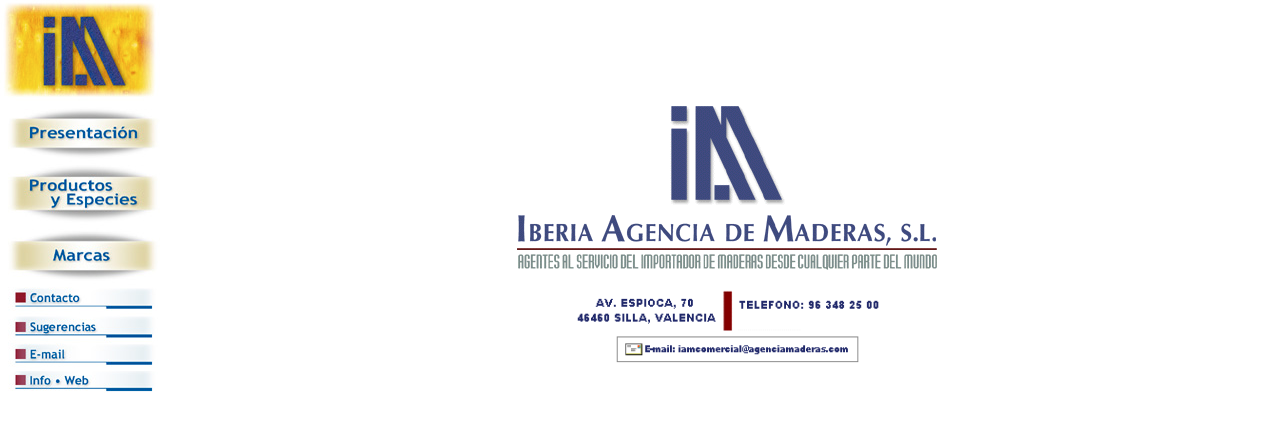

--- FILE ---
content_type: text/html
request_url: https://www.agenciamaderas.com/espanol.htm
body_size: 66
content:
<HTML>
<HEAD>
<TITLE>Iberia Agencia de Maderas, S.L.</TITLE>
</HEAD>
<FRAMESET COLS="174,*" frameborder="no" border="0"
framespacing="no"> 
  <FRAME SRC="izqda.htm" NAME="izqda" MARGINWIDTH=0 MARGINHEIGHT=0 SCROLLING="no" NORESIZE>
  <FRAME SRC="principal.htm" NAME="principal" MARGINWIDTH=0 MARGINHEIGHT=0 SCROLLING="auto" NORESIZE>
</FRAMESET>
<noframes>
</noframes> 
</HTML>


--- FILE ---
content_type: text/html
request_url: https://www.agenciamaderas.com/izqda.htm
body_size: 278
content:
<HTML>
<HEAD>
<TITLE> Principal de Iberia Agencia de Maderas </TITLE>
<META NAME="generator" CONTENT="Sausage Software HotDog Professional 4">
<META NAME="resource-type" CONTENT="document">
</HEAD>

<BODY BGCOLOR="#FFFFFF" TEXT="#000000" LINK="#0000FF" ALINK="#FF0000" VLINK="#FF00FF">
<p><a href="default.htm" target="_parent"><img src="jpgfinal/izq1.jpg" border="0" width="160" height="101"></a><br>
  <img src="jpgfinal/menu_espa.jpg" width="165" height="186" border="0" usemap="#principales"><br>
  <img src="jpgfinal/contacto_1.jpg" width="158" height="106" border="0" usemap="#inferior"> 
</p>
<map name="principales">
  <area shape="rect" coords="11,139,150,173" href="marcas_2002.htm" target="principal">
  <area shape="rect" coords="13,74,151,113" href="producto_2002.htm" target="principal">
  <area shape="rect" coords="16,17,154,50" href="presenta.htm" target="principal">
</map> <map name="inferior">
  <area shape="rect" coords="15,84,109,101" href="artres.htm" target="principal">
  <area shape="rect" coords="16,58,108,76" href="mailto:iamcomercial@agenciamaderas.com">
  <area shape="rect" coords="16,29,107,48" href="sugere.htm" target="principal">
  <area shape="rect" coords="15,1,108,19" href="contacto.htm" target="principal">
</map>
</BODY>
</HTML>

--- FILE ---
content_type: text/html
request_url: https://www.agenciamaderas.com/principal.htm
body_size: 118
content:
<HTML>
<HEAD>
<TITLE> Principal de Iberia Agencia de Maderas </TITLE>
<META NAME="generator" CONTENT="Sausage Software HotDog Professional 4">
<META NAME="resource-type" CONTENT="document">
</HEAD>

<BODY BGCOLOR="#FFFFFF" TEXT="#000000" LINK="#0000FF" ALINK="#FF0000" VLINK="#FF00FF">


<p><FONT COLOR="#FFFFFF">Coco </FONT> <FONT COLOR="#FFFFFF">Coco </FONT> <FONT COLOR="#FFFFFF">Coco 
  </FONT></p>
<p>&nbsp;</p>
<p>&nbsp; </p>
<CENTER>
  <IMG SRC="jpgfinal/logo.gif" WIDTH="425" HEIGHT="170" BORDER="0" ALT="Marca Iberia Agencia de Maderas"> 
</CENTER>




<CENTER>
  <IMG SRC="jpgfinal/dire.gif" WIDTH="351" HEIGHT="91" BORDER="0" VSPACE="10" ALT="Direcci�n, Tel, Fax y E-mail"> 
</CENTER>
</BODY>
</HTML>